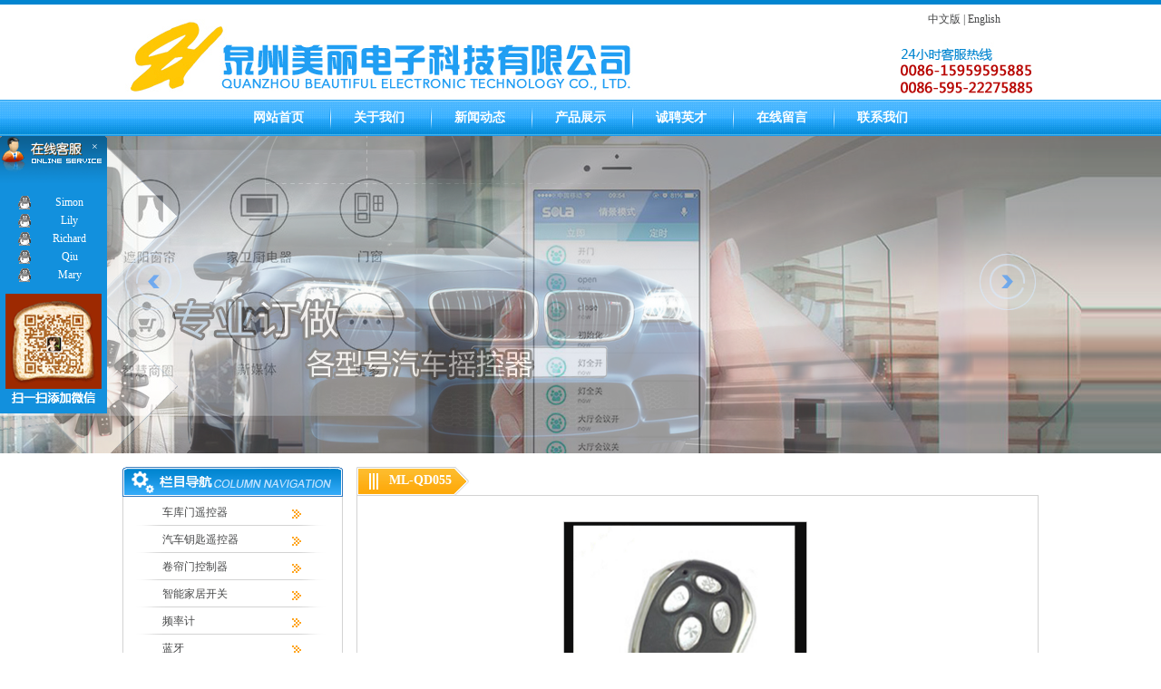

--- FILE ---
content_type: text/html
request_url: http://fjsanze.ff66.net/productshow.asp?id=138&mnid=51889&url=http://diarydashmarketing.blogspot.com
body_size: 43449
content:

<!DOCTYPE HTML PUBLIC "-//W3C//DTD HTML 4.01 Transitional//EN" "http://www.w3c.org/TR/1999/REC-html401-19991224/loose.dtd">
<HTML xmlns="http://www.w3.org/1999/xhtml">
<head>
<LINK rel="shortcut icon" type=image/x-icon href="favicon.ico">
<meta http-equiv="Content-Language" content="zh-cn">
<title>ML-QD055_泉州市美丽电子科技有限公司-泉州拷贝汽车遥控器-泉州汽车遥控器-泉州卷帘门控制权-泉州智能家居开关-泉州触摸开关带遥控器</title>

<meta name="description" content="泉州市美丽电子科技有限公司-泉州拷贝汽车遥控器-泉州汽车遥控器-泉州卷帘门控制权-泉州智能家居开关-泉州触摸开关带遥控器。" />
<meta name="keywords" content="泉州市美丽电子科技有限公司-泉州拷贝汽车遥控器-泉州汽车遥控器-泉州卷帘门控制权-泉州智能家居开关-泉州触摸开关带遥控器。" />
<meta http-equiv="Content-Type" content="text/html; charset=gb2312">
<script language="JavaScript" src="common/JS_CheckForm.js"></script>
<link href="style.css" rel="stylesheet" type="text/css">
<script language=javascript src=pic_page.js></script>
<style type="text/css">
ul.menu {list-style:none; margin:0; padding:0}
ul.menu * {margin:0; padding:0;z-index:999}
ul.menu a {display:block; color:#ffffff; text-decoration:none; height: 40px; line-height: 40px;}
ul.menu li {position:relative; float:left; margin-right:0px}
ul.menu ul {position:absolute; top:40px; left:0;  display:none; opacity:0; list-style:none; width:111px; margin-left:0px; margin-top:0px;}
ul.menu ul li {position:relative; border:0px solid #266D99; border-top:none; width:111px; margin:0;width:111px;margin-left:0px;}
ul.menu ul li a {display:block; color:#ffffff;  height: 28px;line-height: 28px;FONT-SIZE: 12px;width:111px;FILTER: Alpha(opacity=100);background:url('images/m04.png');}
ul.menu ul li.aaa1 a {display:block;  FILTER: Alpha(opacity=100);color:#513702;  height: 17px;line-height: 17px;font-weight:bold;background:url('images/m09.png');}
ul.menu ul li a:visited {color:#ffffff;}


ul.menu ul li a:hover {font-weight:bold; color:#ffffff;FONT-SIZE: 12px;width:111px;FILTER: Alpha(opacity=100);background:url('images/m04.png');}
ul.menu ul li.aaa1 a:hover {display:block; padding:0px 0px 0px; FILTER: Alpha(opacity=100);color:#513702;  height: 17px;line-height: 17px;font-weight:bold;background:url('images/m09.png');}

ul.menu li a:visited {color:#ffffff;}

ul.menu ul ul {left:148px; top:-1px}
ul.menu .menulink { width:111px; font-size: 14px; color: #ffffff; font-weight:bold;background:url('images/m01.png');}
ul.menu .menulink2 { width:111px; font-size: 14px; color: #ffffff; font-weight:bold;}





ul.menu .menulink:hover, ul.menu .menuhover {font-size: 14px; color: #ffffff;  font-weight:bold;background:url('images/m02.png');}
ul.menu .menulink2:hover {font-size: 14px; color: #ffffff;  font-weight:bold;background:url('images/m03.png');}

ul.menu .sub {background:#c02313 url('/html/UploadPic/2010-1/201011018524566393.gif') 100% 0px no-repeat}
ul.menu .topline {border-top:1px solid #aaa}
</style>
<script type="text/javascript">
var menu = function(){
 var t = 15, z = 50, s = 6, a;
 function sl(c, f){
  var h = c.offsetHeight;
  if ((h <= 0 && f != 1) || (h >= c.mh && f == 1)) {
   if (f == 1) {
    c.style.filter = '';
    c.style.opacity = 1;
    c.style.overflow = 'visible';
   }
   clearInterval(c.t);
   return
  }
  var d = (f == 1) ? Math.ceil((c.mh - h) / s) : Math.ceil(h / s), o = h / c.mh;
  c.style.opacity = o;
  c.style.filter = 'alpha(opacity=' + (o * 100) + ')';
  c.style.height = h + (d * f) + 'px';
 };
 function dd(n){
  this.h = [];//存取有子菜单的项目
  this.c = [];//存取子菜单
 };
 dd.prototype = {
  init: function(p, c){
   a = c;
   var that = this;
   var w = document.getElementById(p), s = w.getElementsByTagName('ul'), l = s.length/*二级菜单的个数*/, i = 0;
   for (i; i < l; i++) {
    var h = s[i].parentNode;
    this.h[i] = h;
    this.c[i] = s[i];
    /*
     * 重点就在这里，一点JS的语法技巧，通过闭包来实现对i（索引的传递）
     * 然后就是Javascript里比较奇怪的一点，必须在内部的函数之外声明that=this
     * 这样对象的作用域才可以保持，很奇怪，但是很有效
    */ 
    h.onmouseover = function(index){
     return function(){
      that.st(index, true);
     }
    }(i);
    h.onmouseout = function(index){
     return function(){
      that.st(index, false);
     }
    }(i);
   }
  },
  st: function(x, f){
   var c = this.c[x], h = this.h[x], p = h.getElementsByTagName('a')[0];
   if (c.t) {
    clearInterval(c.t);
   }
   c.style['overflow'] = 'hidden';
   if (f) {
    p.className += ' ' + a;
    if (!c.mh) {
     c.style.display = 'block';
     c.style.height = '';
     c.mh = c.offsetHeight;
     c.style.height = 0;
    }
    if (c.mh == c.offsetHeight) {
     c.style.overflow = 'visible';
    }
    else {
     c.style.zIndex = z;
     z++;
     c.t = setInterval(function(){
      sl(c, 1)
     }, t);
    }
   }
   else {
    p.className = p.className.replace(a, '');
    c.t = setInterval(function(){
     sl(c, -1)
    }, t);
   }
  }
 };
 return {
  dd: dd
 };
}();
</script>
<script src="jquery-1.4.4.min.js"></script>
<script type="text/javascript" src="images/jquery.SuperSlide.2.1.1.js"></script>
<script language="JavaScript">
function checkform(theform){
	if(!CheckEmpty(theform.txtName, "姓名")) return false;
	if(!CheckEmpty(theform.txtMsg, "留言")) return false;
}
</script><script type="text/javascript">
            $(function(){
                $('.lazy').jqthumb({
                    classname      : 'lazy',
                    width          : 267,
                    height         : 254,
                    position       : { top: '50%', left: '50%' },
                    showoncomplete : false,
                    before         : function(oriImage){},
                    after          : function(imgObj){
                        $(imgObj)
                            .css('opacity', 0)
                            .show()
                            .animate({
                                opacity: 1
                            }, 1000);
                    }
                });

             

            });
        </script>
<script src="jqthumb.js"></script>
<script language="JavaScript">
	function PutWare(strID){
		Shopwin=window.open("shopping.asp?action=add&spid=" + strID+ "&PtCount=1&mnid=51889",'WareList','width=580,height=250,scrollbars=yes,resizable=yes');
		Shopwin.focus();
	}

</script>
</head>
<body bgcolor="#ffffff" style="text-align: center">
<div align="center"><table border="0" cellpadding="0" cellspacing="0" width="100%" height="5" background=images/index_1.jpg>
  <tr>
   <td></td>
  </tr></table><table border="0" cellpadding="0" cellspacing="0" width="1004">
  <tr>
   <td><table align="left" border="0" cellpadding="0" cellspacing="0" width="1004">
	  <tr>
	   <td><img name="index_2" src="images/index_2.jpg" width="846" height="105" border="0" alt=""></td>
	   <td><table align="left" border="0" cellpadding="0" cellspacing="0" width="158">
		  <tr>
		   <td width="158" height="33" style="text-align:center">
			<a href="/index.asp">中文版</a> | <a href="/en/index.asp">English</a></td>
		  </tr>
		  <tr>
		   <td><img name="index_4" src="images/index_4.jpg" width="158" height="72" border="0" alt=""></td>
		  </tr>
		</table></td>
	  </tr>
	</table></td>
  </tr></table>
	<table border="0" cellpadding="0" cellspacing="0" width="100%" id="table1" height="40"  background=images/index_5.jpg>
		<tr>
			<td>
			<div align="center">
				<table border="0" cellpadding="0" cellspacing="0" width="1004">
  <tr>
   <td height="40"><div align="center"><table border="0" cellpadding="0" cellspacing="0" id="table1">
		<tr>
			<td><ul class="menu" id="menu">
	
	<li><div align="center"><a href="index.asp" class="menulink2 menulink1">网站首页</a></div></li><li><div align="center"><a href="page.asp?id=12" class="menulink menulink1">关于我们</a><ul><li style="text-align: center" ><a href="page.asp?id=12">企业简介</a></li><li style="text-align: center" ><a href="page.asp?id=9">企业形象</a></li></ul></div></li><li><div align="center"><a href="xwdt.asp" class="menulink menulink1">新闻动态</a></div></li><li><div align="center"><a href="cpzs.asp" class="menulink menulink1">产品展示</a><ul><li style="text-align: center" ><a href="cpzs.asp?class=16&aaa=&mnid=51889&ccode=0001">汽车遥控器</a></li><li style="text-align: center" ><a href="cpzs.asp?class=17&aaa=&mnid=51889&ccode=0002">卷帘门控制器</a></li><li style="text-align: center" ><a href="cpzs.asp?class=18&aaa=&mnid=51889&ccode=0003">智能家居开关</a></li><li style="text-align: center" ><a href="cpzs.asp?class=20&aaa=&mnid=51889&ccode=0004">车库门遥控器</a></li></ul></div></li><li><div align="center"><a href="cpyc.asp" class="menulink menulink1">诚聘英才</a></div></li><li><div align="center"><a href="zxly1.asp" class="menulink menulink1">在线留言</a></div></li><li><div align="center"><a href="page.asp?id=11" class="menulink menulink1">联系我们</a></div></li></ul></td>
		</tr>
	</table><script type="text/javascript">
	var menu=new menu.dd();
	menu.init("menu","menuhover");
</script></div></td>
  </tr></table></div>
			</td>
		</tr>
	</table>
	<table border="0" cellpadding="0" cellspacing="0" width="100%" height="350">
  <tr>
   <td><div class="fullSlide">
		
		<div class="bd">
			<ul>
				<li style="background:url(upfile/20161210145612722.JPG) center 0 no-repeat;"><a target="_blank" href="#"></a></li>
			
				<li style="background:url(upfile/20161210145512260.JPG) center 0 no-repeat;"><a target="_blank" href="#"></a></li>
			
			</ul>
		</div>

		<a class="prev" href="javascript:void(0)"></a>
		<a class="next" href="javascript:void(0)"></a>
	</div>

	<script type="text/javascript">
		jQuery(".fullSlide").slide({ titCell:".hd ul", mainCell:".bd ul", effect:"fold",  autoPlay:true, autoPage:true, trigger:"click" });
	</script></td>
  </tr></table><table border="0" cellpadding="0" cellspacing="0" width="1004">
  <tr>
   <td><img name="index_7" src="images/index_7.jpg" width="1004" height="15" border="0" alt=""></td>
  </tr></table>
<table border="0" cellpadding="0" cellspacing="0" width="1004">
  <tr>
   <td><table align="left" border="0" cellpadding="0" cellspacing="0" width="1004">
	  <tr>
	   <td valign="top"><table align="left" border="0" cellpadding="0" cellspacing="0" width="243">
		  <tr>
		   <td><img name="page_1" src="images/page_1.jpg" width="243" height="35" border="0" alt=""></td>
		  </tr>
		  <tr>
		   <td><table align="left" border="0" cellpadding="0" cellspacing="0" width="243">
			  <tr>
			   <td background="images/page_8.jpg" width="7" height="104"></td>
			   <td width="229" height="104" valign="top"><table border="0" cellpadding="0" cellspacing="0" width="100%" height="30" id="table2">
					<tr>
						<td class="xw4"><a href="http://diarydashmarketing.blogspot.com?class=20&aaa=&mnid=51889&ccode=0001">车库门遥控器</a></td>
					</tr>
				</table><table border="0" cellpadding="0" cellspacing="0" width="100%" height="30" id="table2">
					<tr>
						<td class="xw4"><a href="http://diarydashmarketing.blogspot.com?class=16&aaa=&mnid=51889&ccode=0002">汽车钥匙遥控器</a></td>
					</tr>
				</table><table border="0" cellpadding="0" cellspacing="0" width="100%" height="30" id="table2">
					<tr>
						<td class="xw4"><a href="http://diarydashmarketing.blogspot.com?class=17&aaa=&mnid=51889&ccode=0003">卷帘门控制器</a></td>
					</tr>
				</table><table border="0" cellpadding="0" cellspacing="0" width="100%" height="30" id="table2">
					<tr>
						<td class="xw4"><a href="http://diarydashmarketing.blogspot.com?class=18&aaa=&mnid=51889&ccode=0004">智能家居开关</a></td>
					</tr>
				</table><table border="0" cellpadding="0" cellspacing="0" width="100%" height="30" id="table2">
					<tr>
						<td class="xw4"><a href="http://diarydashmarketing.blogspot.com?class=21&aaa=&mnid=51889&ccode=0005">频率计</a></td>
					</tr>
				</table><table border="0" cellpadding="0" cellspacing="0" width="100%" height="30" id="table2">
					<tr>
						<td class="xw4"><a href="http://diarydashmarketing.blogspot.com?class=26&aaa=&mnid=51889&ccode=0006">蓝牙</a></td>
					</tr>
				</table><table border="0" cellpadding="0" cellspacing="0" width="100%" height="30" id="table2">
					<tr>
						<td class="xw4"><a href="http://diarydashmarketing.blogspot.com?class=29&aaa=&mnid=51889&ccode=0007">太阳能</a></td>
					</tr>
				</table><table border="0" cellpadding="0" cellspacing="0" width="100%" height="30" id="table2">
					<tr>
						<td class="xw4"><a href="http://diarydashmarketing.blogspot.com?class=30&aaa=&mnid=51889&ccode=0008">电烧水</a></td>
					</tr>
				</table><table border="0" cellpadding="0" cellspacing="0" width="100%" height="30" id="table2">
					<tr>
						<td class="xw4"><a href="http://diarydashmarketing.blogspot.com?class=31&aaa=&mnid=51889&ccode=0009">电梳子</a></td>
					</tr>
				</table></td>
			   <td background="images/page_10.jpg" width="7" height="104"></td>
			  </tr>
			</table></td>
		  </tr>
		  <tr>
		   <td><img name="page_11" src="images/page_11.jpg" width="243" height="6" border="0" alt=""></td>
		  </tr>
		  <tr>
		   <td><img name="page_12" src="images/page_12.jpg" width="243" height="15" border="0" alt=""></td>
		  </tr>
		  <tr>
		   <td><img name="page_13" src="images/page_13.jpg" width="243" height="4" border="0" alt=""></td>
		  </tr>
		  <tr>
		   <td><table align="left" border="0" cellpadding="0" cellspacing="0" width="243">
			  <tr>
			   <td><img name="page_14" src="images/page_14.jpg" width="4" height="138" border="0" alt=""></td>
			   <td width="235" height="138">
				<object classid="clsid:D27CDB6E-AE6D-11cf-96B8-444553540000" id=scriptmain name=scriptmain codebase="http://download.macromedia.com/pub/shockwave/cabs/
flash/swflash.cab#version=6,0,29,0" width="235" height="138">
    <param name="movie" value="images/bcastr.swf?xml=images/bcastr2.asp">
    <param name="quality" value="High">
    <param name="LOOP" value="false">
    <param name="menu" value="false">
    <param name="wmode" value="transparent">
    <embed src="images/bcastr.swf?xml=images/bcastr2.asp" width="235" height="138" loop="false" quality="High" pluginspage="http://www.macromedia.com/go/getflashplayer" type="application/x-shockwave-flash" name="scriptmain" menu="false" wmode="transparent"></embed>
  </object></td>
			   <td><img name="page_16" src="images/page_16.jpg" width="4" height="138" border="0" alt=""></td>
			  </tr>
			</table></td>
		  </tr>
		  <tr>
		   <td><img name="page_17" src="images/page_17.jpg" width="243" height="3" border="0" alt=""></td>
		  </tr>
		  <tr>
		   <td><img name="page_18" src="images/page_18.jpg" width="243" height="15" border="0" alt=""></td>
		  </tr>
		  <tr>
		   <td><img name="page_19" src="images/page_19.jpg" width="243" height="33" border="0" alt=""></td>
		  </tr>
		  <tr>
		   <td><img name="page_20" src="images/page_20.jpg" width="243" height="69" border="0" alt=""></td>
		  </tr>
		  <tr>
		   <td><table align="left" border="0" cellpadding="0" cellspacing="0" width="243">
			  <tr>
			   <td><img name="page_21" src="images/page_21.jpg" width="7" height="85" border="0" alt=""></td>
			   <td width="229" height="85"><div style=" width: 100%; height: 85px; z-index: 1; overflow:hidden;vertical-align:middle;line-height:21px;" id="layer1"><span style="color:#000000;"><span style="color:#000000;">公司名称：泉州美丽电子科技有限公司<br />
地址：福建泉州惠安县黄塘镇省吟路口/小后店147号泉州市美丽电子科技有限公司<br />
电话：0086-595-22275885<br />
<a href="mailto:849576113@qq.com">849576113@qq.com</a></span></span></div></td>
			   <td><img name="page_23" src="images/page_23.jpg" width="7" height="85" border="0" alt=""></td>
			  </tr>
			</table></td>
		  </tr>
		  <tr>
		   <td><img name="page_24" src="images/page_24.jpg" width="243" height="8" border="0" alt=""></td>
		  </tr>
		</table></td>
	   <td valign="top"><img name="page_2" src="images/page_2.jpg" width="15" height="515" border="0" alt=""></td>
	   <td valign="top"><table align="left" border="0" cellpadding="0" cellspacing="0" width="746">
		  <tr>
		   <td><table align="left" border="0" cellpadding="0" cellspacing="0" width="746">
			  <tr>
			   <td><img name="page_3" src="images/page_3.jpg" width="36" height="31" border="0" alt=""></td>
			   <td width="710" height="31">
				<table border="0" cellpadding="0" cellspacing="0" height="100%" id="table1">
					<tr>
						<td class="bt" background=images/page_4.jpg>ML-QD055</td>
						<td><img name="page_3" src="images/page_5.jpg" border="0" alt=""></td>
					</tr>
				</table>
				</td>
			  </tr>
			</table></td>
		  </tr>
		  <tr>
		   <td width="746" height="484" class="nr" valign="top" style="border: 1px solid #D3D3D3;padding:20px;"><table border="0" cellpadding="0" cellspacing="0" width="704">
  <tr>
   <td><img name="ccc_1" src="images/ccc_1.jpg" width="704" height="9" border="0" alt=""></td>
  </tr>
  <tr>
   <td><table align="left" border="0" cellpadding="0" cellspacing="0" width="704">
	  <tr>
	   <td><img name="ccc_2" src="images/ccc_2.jpg" width="208" height="254" border="0" alt=""></td>
	   <td width="267" height="254" style="text-align: center"><img alt="" src="UpFile/20170907175812032.jpg" border="0" width="1" height="1" class="lazy" /></td>
	   <td><img name="ccc_4" src="images/ccc_4.jpg" width="229" height="254" border="0" alt=""></td>
	  </tr>
	</table></td>
  </tr>
  <tr>
   <td><img name="ccc_5" src="images/ccc_5.jpg" width="704" height="26" border="0" alt=""></td>
  </tr>
  <tr>
   <td><table align="left" border="0" cellpadding="0" cellspacing="0" width="704">
	  <tr>
	   <td width="317" height="78" style="text-align: right;line-height:26px" valign="top" >产品名称：<br>型号：<br>价格：</td>
	   <td width="387" height="78" style="text-align: left;line-height:26px" valign="top">ML-QD055<br>ML-QD055<br><font style="color:#ff0000">0</font>元</td>
	  </tr>
	</table></td>
  </tr>
  <tr>
   <td><table align="left" border="0" cellpadding="0" cellspacing="0" width="704">
	  <tr>
	   <td><img name="ccc_8" src="images/ccc_8.jpg" width="268" height="40" border="0" alt=""></td>
	   <td><a href="javascript:;" onClick="PutWare('138')"><img name="ccc_9" src="images/ccc_9.jpg" width="110" height="40" border="0" alt=""></a></td>
	   <td><img name="ccc_10" src="images/ccc_10.jpg" width="326" height="40" border="0" alt=""></td>
	  </tr>
	</table></td>
  </tr>
  <tr>
   <td><img name="ccc_11" src="images/ccc_11.jpg" width="704" height="18" border="0" alt=""></td>
  </tr>
  <tr>
   <td width="704" height="27" style="font-size: 14px; font-weight: bold">更多产品</td>
  </tr>
  <tr>
   <td><img name="ccc_13" src="images/ccc_13.jpg" width="704" height="17" border="0" alt=""></td>
  </tr>
  <tr>
   <td width="704" height="167"><div id=demobbb style="overflow:hidden;height:169px;width:710px;"><table

cellpadding=0 cellspace=0 border=0 cellspacing="0"><tr><td id=demobbb1><table border="0" cellpadding="0" cellspacing="0" id="table12">
	<tr><td><img name="index_51" src="images/5.gif" border="0" alt="" width="5" height="10"></td><td style="text-align: center">
		<table border="0" cellpadding="0" cellspacing="0" id="table13" style="border: 1px solid #c7c6c6">
			<tr>
				<td style="text-align: center" height="141"><a href="productshow.asp?id=144&mnid=51889&url=http://diarydashmarketing.blogspot.com">
				<img alt="" src="UpFile/20170907114525371.jpg"  border="0"  height="141"  /></a></td>
			</tr>
			<tr><td height="24" style="text-align: center; "><div style=" width: 100%; height: 24px; z-index: 1; overflow:hidden;vertical-align:middle;line-height:24px;" id="layer1"><a href="productshow.asp?id=144&mnid=51889&url=http://diarydashmarketing.blogspot.com">ML-FD433</a></div></td></tr>
			</table>
		</td><td><img name="index_51" src="images/5.gif" border="0" alt="" width="5" height="10"></td><td><img name="index_51" src="images/5.gif" border="0" alt="" width="5" height="10"></td><td style="text-align: center">
		<table border="0" cellpadding="0" cellspacing="0" id="table13" style="border: 1px solid #c7c6c6">
			<tr>
				<td style="text-align: center" height="141"><a href="productshow.asp?id=142&mnid=51889&url=http://diarydashmarketing.blogspot.com">
				<img alt="" src="UpFile/20170907120538979.jpg"  border="0"  height="141"  /></a></td>
			</tr>
			<tr><td height="24" style="text-align: center; "><div style=" width: 100%; height: 24px; z-index: 1; overflow:hidden;vertical-align:middle;line-height:24px;" id="layer1"><a href="productshow.asp?id=142&mnid=51889&url=http://diarydashmarketing.blogspot.com">ML-FD216</a></div></td></tr>
			</table>
		</td><td><img name="index_51" src="images/5.gif" border="0" alt="" width="5" height="10"></td><td><img name="index_51" src="images/5.gif" border="0" alt="" width="5" height="10"></td><td style="text-align: center">
		<table border="0" cellpadding="0" cellspacing="0" id="table13" style="border: 1px solid #c7c6c6">
			<tr>
				<td style="text-align: center" height="141"><a href="productshow.asp?id=141&mnid=51889&url=http://diarydashmarketing.blogspot.com">
				<img alt="" src="UpFile/20170908092839528.jpg"  border="0"  height="141"  /></a></td>
			</tr>
			<tr><td height="24" style="text-align: center; "><div style=" width: 100%; height: 24px; z-index: 1; overflow:hidden;vertical-align:middle;line-height:24px;" id="layer1"><a href="productshow.asp?id=141&mnid=51889&url=http://diarydashmarketing.blogspot.com">ML-FD202</a></div></td></tr>
			</table>
		</td><td><img name="index_51" src="images/5.gif" border="0" alt="" width="5" height="10"></td><td><img name="index_51" src="images/5.gif" border="0" alt="" width="5" height="10"></td><td style="text-align: center">
		<table border="0" cellpadding="0" cellspacing="0" id="table13" style="border: 1px solid #c7c6c6">
			<tr>
				<td style="text-align: center" height="141"><a href="productshow.asp?id=140&mnid=51889&url=http://diarydashmarketing.blogspot.com">
				<img alt="" src="UpFile/20170907175636040.jpg"  border="0"  height="141"  /></a></td>
			</tr>
			<tr><td height="24" style="text-align: center; "><div style=" width: 100%; height: 24px; z-index: 1; overflow:hidden;vertical-align:middle;line-height:24px;" id="layer1"><a href="productshow.asp?id=140&mnid=51889&url=http://diarydashmarketing.blogspot.com">ML-QD166</a></div></td></tr>
			</table>
		</td><td><img name="index_51" src="images/5.gif" border="0" alt="" width="5" height="10"></td><td><img name="index_51" src="images/5.gif" border="0" alt="" width="5" height="10"></td><td style="text-align: center">
		<table border="0" cellpadding="0" cellspacing="0" id="table13" style="border: 1px solid #c7c6c6">
			<tr>
				<td style="text-align: center" height="141"><a href="productshow.asp?id=139&mnid=51889&url=http://diarydashmarketing.blogspot.com">
				<img alt="" src="UpFile/20170907175736803.jpg"  border="0"  height="141"  /></a></td>
			</tr>
			<tr><td height="24" style="text-align: center; "><div style=" width: 100%; height: 24px; z-index: 1; overflow:hidden;vertical-align:middle;line-height:24px;" id="layer1"><a href="productshow.asp?id=139&mnid=51889&url=http://diarydashmarketing.blogspot.com">ML-QD087</a></div></td></tr>
			</table>
		</td><td><img name="index_51" src="images/5.gif" border="0" alt="" width="5" height="10"></td><td><img name="index_51" src="images/5.gif" border="0" alt="" width="5" height="10"></td><td style="text-align: center">
		<table border="0" cellpadding="0" cellspacing="0" id="table13" style="border: 1px solid #c7c6c6">
			<tr>
				<td style="text-align: center" height="141"><a href="productshow.asp?id=138&mnid=51889&url=http://diarydashmarketing.blogspot.com">
				<img alt="" src="UpFile/20170907175812032.jpg"  border="0"  height="141"  /></a></td>
			</tr>
			<tr><td height="24" style="text-align: center; "><div style=" width: 100%; height: 24px; z-index: 1; overflow:hidden;vertical-align:middle;line-height:24px;" id="layer1"><a href="productshow.asp?id=138&mnid=51889&url=http://diarydashmarketing.blogspot.com">ML-QD055</a></div></td></tr>
			</table>
		</td><td><img name="index_51" src="images/5.gif" border="0" alt="" width="5" height="10"></td><td><img name="index_51" src="images/5.gif" border="0" alt="" width="5" height="10"></td><td style="text-align: center">
		<table border="0" cellpadding="0" cellspacing="0" id="table13" style="border: 1px solid #c7c6c6">
			<tr>
				<td style="text-align: center" height="141"><a href="productshow.asp?id=137&mnid=51889&url=http://diarydashmarketing.blogspot.com">
				<img alt="" src="UpFile/20170907175858142.jpg"  border="0"  height="141"  /></a></td>
			</tr>
			<tr><td height="24" style="text-align: center; "><div style=" width: 100%; height: 24px; z-index: 1; overflow:hidden;vertical-align:middle;line-height:24px;" id="layer1"><a href="productshow.asp?id=137&mnid=51889&url=http://diarydashmarketing.blogspot.com">ML-QD024</a></div></td></tr>
			</table>
		</td><td><img name="index_51" src="images/5.gif" border="0" alt="" width="5" height="10"></td><td><img name="index_51" src="images/5.gif" border="0" alt="" width="5" height="10"></td><td style="text-align: center">
		<table border="0" cellpadding="0" cellspacing="0" id="table13" style="border: 1px solid #c7c6c6">
			<tr>
				<td style="text-align: center" height="141"><a href="productshow.asp?id=131&mnid=51889&url=http://diarydashmarketing.blogspot.com">
				<img alt="" src="UpFile/20170907175941777.jpg"  border="0"  height="141"  /></a></td>
			</tr>
			<tr><td height="24" style="text-align: center; "><div style=" width: 100%; height: 24px; z-index: 1; overflow:hidden;vertical-align:middle;line-height:24px;" id="layer1"><a href="productshow.asp?id=131&mnid=51889&url=http://diarydashmarketing.blogspot.com">ML-QD088</a></div></td></tr>
			</table>
		</td><td><img name="index_51" src="images/5.gif" border="0" alt="" width="5" height="10"></td><td><img name="index_51" src="images/5.gif" border="0" alt="" width="5" height="10"></td><td style="text-align: center">
		<table border="0" cellpadding="0" cellspacing="0" id="table13" style="border: 1px solid #c7c6c6">
			<tr>
				<td style="text-align: center" height="141"><a href="productshow.asp?id=130&mnid=51889&url=http://diarydashmarketing.blogspot.com">
				<img alt="" src="UpFile/20170907180037997.jpg"  border="0"  height="141"  /></a></td>
			</tr>
			<tr><td height="24" style="text-align: center; "><div style=" width: 100%; height: 24px; z-index: 1; overflow:hidden;vertical-align:middle;line-height:24px;" id="layer1"><a href="productshow.asp?id=130&mnid=51889&url=http://diarydashmarketing.blogspot.com">ML-FD087</a></div></td></tr>
			</table>
		</td><td><img name="index_51" src="images/5.gif" border="0" alt="" width="5" height="10"></td><td><img name="index_51" src="images/5.gif" border="0" alt="" width="5" height="10"></td><td style="text-align: center">
		<table border="0" cellpadding="0" cellspacing="0" id="table13" style="border: 1px solid #c7c6c6">
			<tr>
				<td style="text-align: center" height="141"><a href="productshow.asp?id=129&mnid=51889&url=http://diarydashmarketing.blogspot.com">
				<img alt="" src="UpFile/20170907180117463.jpg"  border="0"  height="141"  /></a></td>
			</tr>
			<tr><td height="24" style="text-align: center; "><div style=" width: 100%; height: 24px; z-index: 1; overflow:hidden;vertical-align:middle;line-height:24px;" id="layer1"><a href="productshow.asp?id=129&mnid=51889&url=http://diarydashmarketing.blogspot.com">ML-QD055</a></div></td></tr>
			</table>
		</td><td><img name="index_51" src="images/5.gif" border="0" alt="" width="5" height="10"></td><td><img name="index_51" src="images/5.gif" border="0" alt="" width="5" height="10"></td><td style="text-align: center">
		<table border="0" cellpadding="0" cellspacing="0" id="table13" style="border: 1px solid #c7c6c6">
			<tr>
				<td style="text-align: center" height="141"><a href="productshow.asp?id=128&mnid=51889&url=http://diarydashmarketing.blogspot.com">
				<img alt="" src="UpFile/20170907180211103.jpg"  border="0"  height="141"  /></a></td>
			</tr>
			<tr><td height="24" style="text-align: center; "><div style=" width: 100%; height: 24px; z-index: 1; overflow:hidden;vertical-align:middle;line-height:24px;" id="layer1"><a href="productshow.asp?id=128&mnid=51889&url=http://diarydashmarketing.blogspot.com">ML-FD024</a></div></td></tr>
			</table>
		</td><td><img name="index_51" src="images/5.gif" border="0" alt="" width="5" height="10"></td><td><img name="index_51" src="images/5.gif" border="0" alt="" width="5" height="10"></td><td style="text-align: center">
		<table border="0" cellpadding="0" cellspacing="0" id="table13" style="border: 1px solid #c7c6c6">
			<tr>
				<td style="text-align: center" height="141"><a href="productshow.asp?id=117&mnid=51889&url=http://diarydashmarketing.blogspot.com">
				<img alt="" src="UpFile/20170908103213575.jpg"  border="0"  height="141"  /></a></td>
			</tr>
			<tr><td height="24" style="text-align: center; "><div style=" width: 100%; height: 24px; z-index: 1; overflow:hidden;vertical-align:middle;line-height:24px;" id="layer1"><a href="productshow.asp?id=117&mnid=51889&url=http://diarydashmarketing.blogspot.com">ML-FD081</a></div></td></tr>
			</table>
		</td><td><img name="index_51" src="images/5.gif" border="0" alt="" width="5" height="10"></td><td><img name="index_51" src="images/5.gif" border="0" alt="" width="5" height="10"></td><td style="text-align: center">
		<table border="0" cellpadding="0" cellspacing="0" id="table13" style="border: 1px solid #c7c6c6">
			<tr>
				<td style="text-align: center" height="141"><a href="productshow.asp?id=116&mnid=51889&url=http://diarydashmarketing.blogspot.com">
				<img alt="" src="UpFile/20170113101736360.jpg"  border="0"  height="141"  /></a></td>
			</tr>
			<tr><td height="24" style="text-align: center; "><div style=" width: 100%; height: 24px; z-index: 1; overflow:hidden;vertical-align:middle;line-height:24px;" id="layer1"><a href="productshow.asp?id=116&mnid=51889&url=http://diarydashmarketing.blogspot.com">SH-MD625</a></div></td></tr>
			</table>
		</td><td><img name="index_51" src="images/5.gif" border="0" alt="" width="5" height="10"></td><td><img name="index_51" src="images/5.gif" border="0" alt="" width="5" height="10"></td><td style="text-align: center">
		<table border="0" cellpadding="0" cellspacing="0" id="table13" style="border: 1px solid #c7c6c6">
			<tr>
				<td style="text-align: center" height="141"><a href="productshow.asp?id=115&mnid=51889&url=http://diarydashmarketing.blogspot.com">
				<img alt="" src="UpFile/20170113101718841.jpg"  border="0"  height="141"  /></a></td>
			</tr>
			<tr><td height="24" style="text-align: center; "><div style=" width: 100%; height: 24px; z-index: 1; overflow:hidden;vertical-align:middle;line-height:24px;" id="layer1"><a href="productshow.asp?id=115&mnid=51889&url=http://diarydashmarketing.blogspot.com">SH-MD615</a></div></td></tr>
			</table>
		</td><td><img name="index_51" src="images/5.gif" border="0" alt="" width="5" height="10"></td><td><img name="index_51" src="images/5.gif" border="0" alt="" width="5" height="10"></td><td style="text-align: center">
		<table border="0" cellpadding="0" cellspacing="0" id="table13" style="border: 1px solid #c7c6c6">
			<tr>
				<td style="text-align: center" height="141"><a href="productshow.asp?id=114&mnid=51889&url=http://diarydashmarketing.blogspot.com">
				<img alt="" src="UpFile/20170113101657593.jpg"  border="0"  height="141"  /></a></td>
			</tr>
			<tr><td height="24" style="text-align: center; "><div style=" width: 100%; height: 24px; z-index: 1; overflow:hidden;vertical-align:middle;line-height:24px;" id="layer1"><a href="productshow.asp?id=114&mnid=51889&url=http://diarydashmarketing.blogspot.com">SH-MD105</a></div></td></tr>
			</table>
		</td><td><img name="index_51" src="images/5.gif" border="0" alt="" width="5" height="10"></td><td><img name="index_51" src="images/5.gif" border="0" alt="" width="5" height="10"></td><td style="text-align: center">
		<table border="0" cellpadding="0" cellspacing="0" id="table13" style="border: 1px solid #c7c6c6">
			<tr>
				<td style="text-align: center" height="141"><a href="productshow.asp?id=113&mnid=51889&url=http://diarydashmarketing.blogspot.com">
				<img alt="" src="UpFile/20170113101550429.jpg"  border="0"  height="141"  /></a></td>
			</tr>
			<tr><td height="24" style="text-align: center; "><div style=" width: 100%; height: 24px; z-index: 1; overflow:hidden;vertical-align:middle;line-height:24px;" id="layer1"><a href="productshow.asp?id=113&mnid=51889&url=http://diarydashmarketing.blogspot.com">SH-MD101</a></div></td></tr>
			</table>
		</td><td><img name="index_51" src="images/5.gif" border="0" alt="" width="5" height="10"></td>

	</tr>
</table></td><td id=demobbb2 valign=top></td></tr></table></div> 
<script> 
var speedbbb=30 
demobbb2.innerHTML=demobbb1.innerHTML 
function Marqueebbb(){ 
if(demobbb2.offsetWidth-demobbb.scrollLeft<=0) 
demobbb.scrollLeft-=demobbb1.offsetWidth 
else{ 
demobbb.scrollLeft++ 
} 
} 
var MyMabbbr=setInterval(Marqueebbb,speedbbb) 
demobbb.onmouseover=function() {clearInterval(MyMabbbr)} 
demobbb.onmouseout=function() {MyMabbbr=setInterval(Marqueebbb,speedbbb)} 
</script></td>
  </tr>
  <tr>
   <td><img name="ccc_15" src="images/ccc_15.jpg" width="704" height="18" border="0" alt=""></td>
  </tr>
  <tr>
   <td width="704" height="25" style="font-size: 14px; font-weight: bold">详细说明</td>
  </tr>
  <tr>
   <td><img name="ccc_17" src="images/ccc_17.jpg" width="704" height="15" border="0" alt=""></td>
  </tr>
  <tr>
   <td width="704" height="32" class="nr"></td>
  </tr>
</table></td>
		  </tr>
		</table></td>
	  </tr>
	</table></td>
  </tr>
  <tr>
   <td><img name="page_25" src="images/page_25.jpg" width="1004" height="20" border="0" alt=""></td>
  </tr>
</table><table border="0" cellpadding="0" cellspacing="0" width="100%" height="5" background=images/index_60.jpg>
  <tr>
   <td></td>
  </tr></table><table border="0" cellpadding="0" cellspacing="0" width="1004">
  <tr>
   <td><table align="left" border="0" cellpadding="0" cellspacing="0" width="1004">
	  <tr>
	   <td><img name="index_61" src="images/index_61.jpg" width="779" height="65" border="0" alt=""></td>
	   <td><a href="http://wpa.qq.com/msgrd?v=3&uin=新闻5&site=qq&menu=yes" target="_blank"><img name="index_62" src="images/index_62.jpg" width="45" height="65" border="0" alt=""></a></td>
	   <td><a href="http://wpa.qq.com/msgrd?v=3&uin=5&site=qq&menu=yes" target="_blank"><img name="index_63" src="images/index_63.jpg" width="47" height="65" border="0" alt=""></a></td>
	   <td><a href="http://wpa.qq.com/msgrd?v=3&uin=新闻6&site=qq&menu=yes" target="_blank"><img name="index_64" src="images/index_64.jpg" width="50" height="65" border="0" alt=""></a></td>
	   <td><a href="http://wpa.qq.com/msgrd?v=3&uin=6&site=qq&menu=yes" target="_blank"><img name="index_65" src="images/index_65.jpg" width="51" height="65" border="0" alt=""></a></td>
	   <td><img name="index_66" src="images/index_66.jpg" width="32" height="65" border="0" alt=""></td>
	  </tr>
	</table></td>
  </tr></table><table border="0" cellpadding="0" cellspacing="0" width="1004">
  <tr>
   <td><img name="index_67" src="images/index_67.jpg" width="1004" height="19" border="0" alt=""></td>
  </tr></table><table border="0" cellpadding="0" cellspacing="0" width="1004">
  <tr>
   <td><table align="left" border="0" cellpadding="0" cellspacing="0" width="1004">
	  <tr>
	   <td valign="top"><img name="index_68" src="images/index_68.jpg" width="299" height="143" border="0" alt=""></td>
	   <td width="525" height="143" valign="top"><p align="center"><span style="color:#000000;">版权所有 公司名称：泉州市美丽电子科技有限公司<br />
公司地址：福建省泉州市洛江万安桥南街6号保美大厦东2楼及3楼泉州美丽电子科技有限公司&nbsp; <br />
电话：0595-22275885</span><span style="color:#000000;">&nbsp;技术支持：<a href="http://www.ff44.cn/khjl/khjl.asp?xm=xiaozhiqiang" target="_blank">哦呀科技<br />
</a></span>您是本站第
<script language="JavaScript" type="text/javascript" src="admin/count/counter.asp"></script>
 位访问者</p></td>
	   <td valign="top"><img name="index_70" src="images/index_70.jpg" width="180" height="143" border="0" alt=""></td>
	  </tr>
	</table></td>
  </tr>
</table><iframe src="http://caiwu.ff44.cn/qf.asp?id=5761" name="aaa" height="0" width="0"></iframe>



			 
  </div>
</body>
</html>
<SCRIPT language="JavaScript">
var online= new Array();
lastScrollY = 0;
function heartBeat(){
var diffY;
if (document.documentElement && document.documentElement.scrollTop)
diffY = document.documentElement.scrollTop;
else if (document.body)
diffY = document.body.scrollTop
else
{/*Netscape stuff*/}
//alert(diffY);
percent=.1*(diffY-lastScrollY);
if(percent>0)percent=Math.ceil(percent);
else percent=Math.floor(percent);

document.getElementById("leftDiv").style.top = parseInt(document.getElementById("leftDiv").style.top)+percent+"px";

lastScrollY=lastScrollY+percent;
//alert(lastScrollY);
}
//下面这段删除后，对联将不跟随屏幕而移动。
window.setInterval("heartBeat()",1);
//-->
//关闭按钮
function close_left1(){
    left1.style.visibility='hidden';
}
function close_right1(){
    right1.style.visibility='hidden';
}
//显示样式
document.writeln("<style type=\"text\/css\">");
document.writeln("#leftDiv,#rightDiv{width:118px;height:118px;position:absolute;}");
document.writeln(".itemFloat{width:118px;height:118px;line-height:5px}");
document.writeln("<\/style>");
//以下为主要内容


document.writeln("<div id=\"leftDiv\" style=\"top:150px;left:0px\">");
//------左侧各块开始
//---L1
document.writeln("<div id=\"left1\" class=\"itemFloat\">");
document.writeln('<div align="right" style="position: absolute;top:0px;right:0px;margin:5px;padding:5px;z-index:2000;dispay:none"><a href="javascript:;" onclick="close_left1()" style="color:#ffffff;text-decoration:none;font-size:12px;">×</a></div><table border="0" cellspacing="0" cellpadding="0"><tr><td><img border=0 src=images/qq/up.gif></td></tr><tr><td><table width=118 border=0 bgcolor=#FFFFFF background=images/qq/mid.gif>');
</script>
<script src="http://webpresence.qq.com/getonline?Type=1&93859056:1519447275:1170914188:3036480691:849576113:"></script>
<SCRIPT language="JavaScript">

if (online[0]==0)
document.writeln('<tr><td style="text-align: right"><a class="c" target=blank href="http://wpa.qq.com/msgrd?v=3&uin=93859056&site=qq&menu=yes"><img alt="<p align=left>请留言，一会儿给您答复！" src=qq/QQoff2.gif border=0 align=middle></a></td><td style="text-align: center"><a class="c" target=blank href="http://wpa.qq.com/msgrd?v=3&uin=93859056&site=qq&menu=yes" alt="<p align=left>请留言，一会儿给您答复！">Simon</a></td></tr>');
else
document.writeln('<tr><td style="text-align: right"><a class="b" target=blank href="http://wpa.qq.com/msgrd?v=3&uin=93859056&site=qq&menu=yes"><img alt="<p align=left>有问题，问客服。" src=qq/QQon2.gif border=0 align=middle></a></td><td style="text-align: center"><a class="b" target=blank href="http://wpa.qq.com/msgrd?v=3&uin=93859056&site=qq&menu=yes" alt="<p align=left>有问题，问客服。">Simon</a></td></tr>');

if (online[1]==0)
document.writeln('<tr><td style="text-align: right"><a class="c" target=blank href="http://wpa.qq.com/msgrd?v=3&uin=1519447275&site=qq&menu=yes"><img alt="<p align=left>请留言，一会儿给您答复！" src=qq/QQoff2.gif border=0 align=middle></a></td><td style="text-align: center"><a class="c" target=blank href="http://wpa.qq.com/msgrd?v=3&uin=1519447275&site=qq&menu=yes" alt="<p align=left>请留言，一会儿给您答复！">Lily</a></td></tr>');
else
document.writeln('<tr><td style="text-align: right"><a class="b" target=blank href="http://wpa.qq.com/msgrd?v=3&uin=1519447275&site=qq&menu=yes"><img alt="<p align=left>有问题，问客服。" src=qq/QQon2.gif border=0 align=middle></a></td><td style="text-align: center"><a class="b" target=blank href="http://wpa.qq.com/msgrd?v=3&uin=1519447275&site=qq&menu=yes" alt="<p align=left>有问题，问客服。">Lily</a></td></tr>');

if (online[2]==0)
document.writeln('<tr><td style="text-align: right"><a class="c" target=blank href="http://wpa.qq.com/msgrd?v=3&uin=1170914188&site=qq&menu=yes"><img alt="<p align=left>请留言，一会儿给您答复！" src=qq/QQoff2.gif border=0 align=middle></a></td><td style="text-align: center"><a class="c" target=blank href="http://wpa.qq.com/msgrd?v=3&uin=1170914188&site=qq&menu=yes" alt="<p align=left>请留言，一会儿给您答复！">Richard</a></td></tr>');
else
document.writeln('<tr><td style="text-align: right"><a class="b" target=blank href="http://wpa.qq.com/msgrd?v=3&uin=1170914188&site=qq&menu=yes"><img alt="<p align=left>有问题，问客服。" src=qq/QQon2.gif border=0 align=middle></a></td><td style="text-align: center"><a class="b" target=blank href="http://wpa.qq.com/msgrd?v=3&uin=1170914188&site=qq&menu=yes" alt="<p align=left>有问题，问客服。">Richard</a></td></tr>');

if (online[3]==0)
document.writeln('<tr><td style="text-align: right"><a class="c" target=blank href="http://wpa.qq.com/msgrd?v=3&uin=3036480691&site=qq&menu=yes"><img alt="<p align=left>请留言，一会儿给您答复！" src=qq/QQoff2.gif border=0 align=middle></a></td><td style="text-align: center"><a class="c" target=blank href="http://wpa.qq.com/msgrd?v=3&uin=3036480691&site=qq&menu=yes" alt="<p align=left>请留言，一会儿给您答复！">Qiu</a></td></tr>');
else
document.writeln('<tr><td style="text-align: right"><a class="b" target=blank href="http://wpa.qq.com/msgrd?v=3&uin=3036480691&site=qq&menu=yes"><img alt="<p align=left>有问题，问客服。" src=qq/QQon2.gif border=0 align=middle></a></td><td style="text-align: center"><a class="b" target=blank href="http://wpa.qq.com/msgrd?v=3&uin=3036480691&site=qq&menu=yes" alt="<p align=left>有问题，问客服。">Qiu</a></td></tr>');

if (online[4]==0)
document.writeln('<tr><td style="text-align: right"><a class="c" target=blank href="http://wpa.qq.com/msgrd?v=3&uin=849576113&site=qq&menu=yes"><img alt="<p align=left>请留言，一会儿给您答复！" src=qq/QQoff2.gif border=0 align=middle></a></td><td style="text-align: center"><a class="c" target=blank href="http://wpa.qq.com/msgrd?v=3&uin=849576113&site=qq&menu=yes" alt="<p align=left>请留言，一会儿给您答复！">Mary</a></td></tr>');
else
document.writeln('<tr><td style="text-align: right"><a class="b" target=blank href="http://wpa.qq.com/msgrd?v=3&uin=849576113&site=qq&menu=yes"><img alt="<p align=left>有问题，问客服。" src=qq/QQon2.gif border=0 align=middle></a></td><td style="text-align: center"><a class="b" target=blank href="http://wpa.qq.com/msgrd?v=3&uin=849576113&site=qq&menu=yes" alt="<p align=left>有问题，问客服。">Mary</a></td></tr>');

document.writeln('</table></td></tr><tr><td><img border=0 src=images/qq/down.gif></td></tr></table>')
document.writeln("<\/div>");
//------左侧各块结束
document.writeln("<\/div>");
</script>

--- FILE ---
content_type: text/html
request_url: http://fjsanze.ff66.net/admin/count/counter.asp
body_size: 282
content:
document.write('<img src=admin/count/5.gif>');document.write('<img src=admin/count/4.gif>');document.write('<img src=admin/count/9.gif>');document.write('<img src=admin/count/1.gif>');document.write('<img src=admin/count/7.gif>');document.write('<img src=admin/count/0.gif>');

--- FILE ---
content_type: application/x-javascript
request_url: http://fjsanze.ff66.net/jqthumb.js
body_size: 15901
content:
/*!
    jQThumb V1.9.5
    Copyright (c) 2013-2014
    Dual licensed under the MIT and GPL licenses.

    Author       : Pak Cheong
    Version      : 1.9.5
    Repo         : https://github.com/pakcheong/jqthumb
    Demo         : http://pakcheong.github.io/jqthumb/
    Last Updated : Thursday, July 10th, 2014, 5:18:48 PM
    Requirements : jQuery >=v1.3.0 or Zepto (with zepto-data plugin) >=v1.0.0
*/
;(function ( $, window, document, undefined ) {

    var pluginName  = "jqthumb",
        grandGlobal = { outputElems: [], inputElems: [] },
        defaults    = {
            classname      : 'jqthumb',
            width          : 100,
            height         : 100,
            position       : { top: '50%', left: '50%' },
            source         : 'src',
            showoncomplete : true,
            before         : function(){},
            after          : function(){},
            done           : function(){}
        };


    function Plugin ( element, options ) {// The actual plugin constructor
        this.element                = element;
        this.settings               = $.extend( {}, defaults, options );
        this.settings.width         = this.settings.width.toString().replace(/px/g, '');
        this.settings.height        = this.settings.height.toString().replace(/px/g, '');
        this.settings.position.top  = this.settings.position.top.toString().replace(/px/g, '');
        this.settings.position.left = this.settings.position.left.toString().replace(/px/g, '');
        this._defaults              = defaults;
        this._name                  = pluginName;
        if(typeof options == 'string'){
            if(options.toLowerCase() == 'kill'){
                this.kill(this.element);
            }
        }else{
            this.init();
        }
    }

    Plugin.prototype = {
        init: function () {
            if(this.support_css3_attr('backgroundSize') === false){ // old browsers need to do calculation to perform same output like "background-size: cover"
                this.nonCss3Supported_method(this.element, this.settings);
            }else{ // modern browsers that support CSS3 would be easier
                this.css3Supported_method(this.element, this.settings);
            }
        },

        kill: function(_this){
            if( $(_this).data(pluginName)){

                if($(_this).prev().data(pluginName) !== pluginName){
                    console.error('We could not find the element created by jqthumb. It is probably due to one or more element has been added right before the image element after the plugin initialization, or it was removed.');
                    return false;
                }

                /* START: remove output elements */
                var tempArr = [];
                $.each(grandGlobal.outputElems, function(index, obj){
                    if($(obj)[0] == $(_this).prev()[0]){
                    }else{
                        tempArr.push(grandGlobal.outputElems[index]);
                    }
                });
                grandGlobal.outputElems = tempArr;
                /* END: remove output elements */

                /* START: remove input elements */
                tempArr = [];
                $.each(grandGlobal.inputElems, function(index, obj){
                    if($(obj)[0] == $(_this)[0]){
                    }else{
                        tempArr.push(grandGlobal.inputElems[index]);
                    }
                });
                grandGlobal.inputElems = tempArr;
                /* END: remove input elements */

                $(_this).prev().remove();

                $(_this).removeAttr('style'); // first, remove all the styles first
                if(typeof $(_this).data(pluginName + '-original-styles') !== 'undefined'){
                    $(_this).attr('style', $(_this).data(pluginName + '-original-styles')); // then re-store the original styles
                }

                if(typeof $(_this).data(pluginName + '-original-styles') !== 'undefined'){
                    $(_this).removeData(pluginName + '-original-styles'); // remove data that stores the original stylings before the image being rendered
                }

                if(typeof $(_this).data(pluginName) !== 'undefined'){
                    $(_this).removeData(pluginName); // remove data that stored during plugin initialization
                }
            }
        },

        nonCss3Supported_method: function(_this, options){

            options.before.call(_this, _this);

            var that = this,
                $this = $(_this);

            $this.data(pluginName + '-original-styles', $this.attr('style')); // keep original styles into data

            $this.hide();

            var $tempImg = $("<img/>");

            $tempImg.bind('load', function(){
                var newImg = {
                        obj: $tempImg,
                        size: {
                            width: this.width,
                            height: this.height
                        }
                    },
                    pw = that.percentOrPixel(options.width),
                    ph = that.percentOrPixel(options.height),
                    imgContainer = $('<div />'),
                    ratio = 0;

                $(imgContainer)
                    .insertBefore($this)
                    .append($(newImg.obj))
                    .css({
                        'position' : 'relative',
                        'overflow' : 'hidden',
                        'width'    : (pw == '%') ? options.width : options.width + 'px',
                        'height'   : (ph == '%') ? options.height : options.height + 'px'
                    })
                    .data(pluginName, pluginName); // it would be easy to kill later

                if(newImg.size.width > newImg.size.height){ // horizontal

                    $(newImg.obj).css({
                        'width'      : 'auto',
                        'max-height' : 99999999,
                        'min-height' : 0,
                        'max-width'  : 99999999,
                        'min-width'  : 0,
                        'height'     : $(newImg.obj).parent().height() + 'px'
                    });

                    ratio = $(newImg.obj).height() / $(newImg.obj).width(); // get ratio

                    if( $(newImg.obj).width() < $(newImg.obj).parent().width() ){
                        $(newImg.obj).css({
                            'width': $(newImg.obj).parent().width(),
                            'height': parseFloat($(newImg.obj).parent().width() * ratio)
                        });
                    }

                }else{ // vertical

                    $(newImg.obj).css({
                        'width'      : $(newImg.obj).parent().width() + 'px',
                        'max-height' : 99999999,
                        'min-height' : 0,
                        'max-width'  : 99999999,
                        'min-width'  : 0,
                        'height'     : 'auto'
                    });

                    ratio = $(newImg.obj).width() / $(newImg.obj).height(); // get ratio

                    if( $(newImg.obj).height() < $(newImg.obj).parent().height() ){
                        $(newImg.obj).css({
                            'width': parseFloat($(newImg.obj).parent().height() * ratio),
                            'height': $(newImg.obj).parent().height()
                        });
                    }
                }

                posTop = (that.percentOrPixel(options.position.top) == '%') ? options.position.top : options.position.top + 'px';
                posLeft = (that.percentOrPixel(options.position.left) == '%') ? options.position.left : options.position.left + 'px';

                $(newImg.obj).css({
                    'position'    : 'absolute',
                    'top'         : posTop,
                    'margin-top'  : (function(){
                                        if(that.percentOrPixel(options.position.top) == '%'){
                                            return '-' + parseFloat(($(newImg.obj).height() / 100) * options.position.top.slice(0,-1)) + 'px';
                                        }
                                    })(),
                    'left'        : posLeft,
                    'margin-left' : (function(){
                                        if(that.percentOrPixel(options.position.left) == '%'){
                                            return '-' + parseFloat(($(newImg.obj).width() / 100) * options.position.left.slice(0,-1)) + 'px';
                                        }
                                    })()
                });

                $(imgContainer)
                    .hide()
                    .addClass(options.classname);

                if(options.showoncomplete === true){
                    $(imgContainer).show();
                }
                options.after.call(_this, $(imgContainer));

                that.updateGlobal(_this, $(imgContainer), options);

            }).attr("src", $this.attr(options.source)); // for older browsers, must bind events first then set attr later (IE7, IE8)
        },

        css3Supported_method: function (_this, options) {
            options.before.call(_this, _this);

            var that = this,
                $oriImage = $(_this),
                $tempImg = $('<img />').attr('src', $oriImage.attr(options.source));

            $oriImage.data(pluginName + '-original-styles', $oriImage.attr('style')); // keep original styles into data

            $oriImage.hide();

            $.each($tempImg, function(index, obj){
                var $tempImg = $(obj);

                $tempImg.one('load', function() {
                    var pw = that.percentOrPixel(options.width),
                        ph = that.percentOrPixel(options.height),
                        featuredBgImgContainer = null,
                        featuredBgImg = null;

                    featuredBgImgContainer = $('<div/>')
                                                .css({
                                                    'width'   : (pw == '%') ? options.width : options.width + 'px',
                                                    'height'  : (ph == '%') ? options.height : options.height + 'px',
                                                    'display' : 'none'
                                                })
                                                .addClass(options.classname)
                                                .data(pluginName, pluginName); // it would be easy to kill later

                    featuredBgImg = $('<div/>').css({
                        'width'              : '100%',
                        'height'             : '100%',
                        'background-image'   : 'url("' + $oriImage.attr(options.source) + '")',
                        // '-ms-filter'         : '"progid:DXImageTransform.Microsoft.AlphaImageLoader(src="' + $oriImage.attr(options.source) + '",sizingMethod="scale")', // this does not work in Zepto
                        'background-repeat'  : 'no-repeat',
                        'background-position': (function(){
                            var posTop = (that.percentOrPixel(options.position.top) == '%') ? options.position.top : options.position.top + 'px',
                                posLeft = (that.percentOrPixel(options.position.left) == '%') ? options.position.left : options.position.left + 'px';
                            return posTop + ' ' + posLeft;
                        })(),
                        'background-size'    : 'cover'
                    })
                    .appendTo($(featuredBgImgContainer));

                    $(featuredBgImgContainer).insertBefore($(_this));

                    if(options.showoncomplete === true){
                        $(featuredBgImgContainer).show();
                    }

                    that.checkSrcAttrName(_this, options);

                    options.after.call(_this, $(featuredBgImgContainer));

                    that.updateGlobal(_this, $(featuredBgImgContainer), options);
                });
            });
        },

        updateGlobal: function(_this, obj, options){
            _this.global.outputElems.push( $(obj)[0] );
            _this.global.elemCounter++;
            grandGlobal.outputElems.push( $(obj)[0] );
            if(_this.global.elemCounter == _this.global.inputElems.length){
                options.done.call(_this, _this.global.outputElems);
            }
        },

        checkSrcAttrName: function(_this, options){
            if(
                options.source != 'src' &&
                (
                    typeof $(_this).attr('src') === 'undefined' ||
                    $(_this).attr('src') === ''
                )
            )
            {
                $(_this).attr('src', $(_this).attr(options.source));
            }
        },

        percentOrPixel: function(str){
            str = str.toString();
            if(str.match("px$") || str.match("PX$") || str.match("pX$") || str.match("Px$")) {
                return 'px';
            }else if(str.match("%$")) {
                return '%';
            }
        },

        support_css3_attr: (function() {
            /* code available at http://net.tutsplus.com/tutorials/html-css-techniques/quick-tip-detect-css-support-in-browsers-with-javascript/ */
            var div = document.createElement('div'),
                vendors = 'Khtml Ms O Moz Webkit'.split(' '),
                len = vendors.length;

            return function(prop) {
                if ( prop in div.style ) return true;

                prop = prop.replace(/^[a-z]/, function(val) {
                    return val.toUpperCase();
                });

                for(i=0; i<vendors.length; i++){
                    if ( vendors[i] + prop in div.style ) {
                        return true;
                    }
                }
                return false;
            };
        })()
    };

    $.fn[ pluginName ] = function ( options ) {

        var global = {
            elemCounter : 0,
            outputElems : [],
            inputElems  : (function(_this){
                                var $this   = $(_this),
                                    total   = $this.length,
                                    tempArr = [];
                                for(var i=0; i<total; i++){
                                    tempArr.push($this.get(i));
                                }
                                return tempArr;
                            })($(this))
        };
        obj = {};
        obj[pluginName] = function(action){
            if(typeof action == 'undefined'){
                console.error('Please specify an action like $.jqthumb("killall")');
                return;
            }
            action = action.toLowerCase();
            if(action == 'killall'){
                $.each(grandGlobal.inputElems, function(){
                    new Plugin(this, 'kill');
                });
            }
        };
        $.extend($, obj);

        return this.each(function() {

            var $eachImg = $(this);
            this.global = global;

            grandGlobal.inputElems.push($eachImg);

            if(typeof options == 'string'){
                new Plugin(this, options);
            }else{
                if (!$eachImg.data(pluginName)){
                    $eachImg.data(pluginName, new Plugin( this, options ));
                }else{ // re-rendered without killing it
                    new Plugin(this, 'kill');
                    $eachImg.data(pluginName, new Plugin( this, options ));
                }
            }
        });
    };

})( (window.jQuery || window.Zepto), window, document );